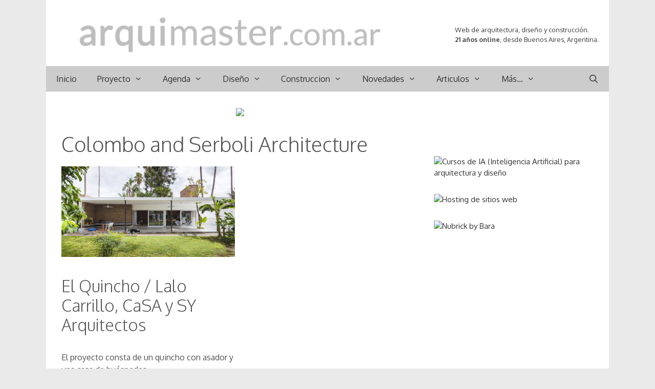

--- FILE ---
content_type: text/html; charset=UTF-8
request_url: https://www.arquimaster.com.ar/web/tag/colombo-and-serboli-architecture/
body_size: 13609
content:
<!DOCTYPE html>
<html lang="es">
<head>
	<meta charset="UTF-8">
	<meta http-equiv="X-UA-Compatible" content="IE=edge" />
	<link rel="profile" href="https://gmpg.org/xfn/11">
	<meta name='robots' content='index, follow, max-image-preview:large, max-snippet:-1, max-video-preview:-1' />
<!-- InMobi Choice. Consent Manager Tag v3.0 (for TCF 2.2) -->
<script type="text/javascript" async=true>
(function() {
  var host = 'arquimaster.com.ar';
  var element = document.createElement('script');
  var firstScript = document.getElementsByTagName('script')[0];
  var url = 'https://cmp.inmobi.com'
    .concat('/choice/', 't6SwBkPVZLzQ5', '/', host, '/choice.js?tag_version=V3');
  var uspTries = 0;
  var uspTriesLimit = 3;
  element.async = true;
  element.type = 'text/javascript';
  element.src = url;

  firstScript.parentNode.insertBefore(element, firstScript);

  function makeStub() {
    var TCF_LOCATOR_NAME = '__tcfapiLocator';
    var queue = [];
    var win = window;
    var cmpFrame;

    function addFrame() {
      var doc = win.document;
      var otherCMP = !!(win.frames[TCF_LOCATOR_NAME]);

      if (!otherCMP) {
        if (doc.body) {
          var iframe = doc.createElement('iframe');

          iframe.style.cssText = 'display:none';
          iframe.name = TCF_LOCATOR_NAME;
          doc.body.appendChild(iframe);
        } else {
          setTimeout(addFrame, 5);
        }
      }
      return !otherCMP;
    }

    function tcfAPIHandler() {
      var gdprApplies;
      var args = arguments;

      if (!args.length) {
        return queue;
      } else if (args[0] === 'setGdprApplies') {
        if (
          args.length > 3 &&
          args[2] === 2 &&
          typeof args[3] === 'boolean'
        ) {
          gdprApplies = args[3];
          if (typeof args[2] === 'function') {
            args[2]('set', true);
          }
        }
      } else if (args[0] === 'ping') {
        var retr = {
          gdprApplies: gdprApplies,
          cmpLoaded: false,
          cmpStatus: 'stub'
        };

        if (typeof args[2] === 'function') {
          args[2](retr);
        }
      } else {
        if(args[0] === 'init' && typeof args[3] === 'object') {
          args[3] = Object.assign(args[3], { tag_version: 'V3' });
        }
        queue.push(args);
      }
    }

    function postMessageEventHandler(event) {
      var msgIsString = typeof event.data === 'string';
      var json = {};

      try {
        if (msgIsString) {
          json = JSON.parse(event.data);
        } else {
          json = event.data;
        }
      } catch (ignore) {}

      var payload = json.__tcfapiCall;

      if (payload) {
        window.__tcfapi(
          payload.command,
          payload.version,
          function(retValue, success) {
            var returnMsg = {
              __tcfapiReturn: {
                returnValue: retValue,
                success: success,
                callId: payload.callId
              }
            };
            if (msgIsString) {
              returnMsg = JSON.stringify(returnMsg);
            }
            if (event && event.source && event.source.postMessage) {
              event.source.postMessage(returnMsg, '*');
            }
          },
          payload.parameter
        );
      }
    }

    while (win) {
      try {
        if (win.frames[TCF_LOCATOR_NAME]) {
          cmpFrame = win;
          break;
        }
      } catch (ignore) {}

      if (win === window.top) {
        break;
      }
      win = win.parent;
    }
    if (!cmpFrame) {
      addFrame();
      win.__tcfapi = tcfAPIHandler;
      win.addEventListener('message', postMessageEventHandler, false);
    }
  };

  makeStub();

  function makeGppStub() {
    const CMP_ID = 10;
    const SUPPORTED_APIS = [
      '2:tcfeuv2',
      '6:uspv1',
      '7:usnatv1',
      '8:usca',
      '9:usvav1',
      '10:uscov1',
      '11:usutv1',
      '12:usctv1'
    ];

    window.__gpp_addFrame = function (n) {
      if (!window.frames[n]) {
        if (document.body) {
          var i = document.createElement("iframe");
          i.style.cssText = "display:none";
          i.name = n;
          document.body.appendChild(i);
        } else {
          window.setTimeout(window.__gpp_addFrame, 10, n);
        }
      }
    };
    window.__gpp_stub = function () {
      var b = arguments;
      __gpp.queue = __gpp.queue || [];
      __gpp.events = __gpp.events || [];

      if (!b.length || (b.length == 1 && b[0] == "queue")) {
        return __gpp.queue;
      }

      if (b.length == 1 && b[0] == "events") {
        return __gpp.events;
      }

      var cmd = b[0];
      var clb = b.length > 1 ? b[1] : null;
      var par = b.length > 2 ? b[2] : null;
      if (cmd === "ping") {
        clb(
          {
            gppVersion: "1.1", // must be “Version.Subversion”, current: “1.1”
            cmpStatus: "stub", // possible values: stub, loading, loaded, error
            cmpDisplayStatus: "hidden", // possible values: hidden, visible, disabled
            signalStatus: "not ready", // possible values: not ready, ready
            supportedAPIs: SUPPORTED_APIS, // list of supported APIs
            cmpId: CMP_ID, // IAB assigned CMP ID, may be 0 during stub/loading
            sectionList: [],
            applicableSections: [-1],
            gppString: "",
            parsedSections: {},
          },
          true
        );
      } else if (cmd === "addEventListener") {
        if (!("lastId" in __gpp)) {
          __gpp.lastId = 0;
        }
        __gpp.lastId++;
        var lnr = __gpp.lastId;
        __gpp.events.push({
          id: lnr,
          callback: clb,
          parameter: par,
        });
        clb(
          {
            eventName: "listenerRegistered",
            listenerId: lnr, // Registered ID of the listener
            data: true, // positive signal
            pingData: {
              gppVersion: "1.1", // must be “Version.Subversion”, current: “1.1”
              cmpStatus: "stub", // possible values: stub, loading, loaded, error
              cmpDisplayStatus: "hidden", // possible values: hidden, visible, disabled
              signalStatus: "not ready", // possible values: not ready, ready
              supportedAPIs: SUPPORTED_APIS, // list of supported APIs
              cmpId: CMP_ID, // list of supported APIs
              sectionList: [],
              applicableSections: [-1],
              gppString: "",
              parsedSections: {},
            },
          },
          true
        );
      } else if (cmd === "removeEventListener") {
        var success = false;
        for (var i = 0; i < __gpp.events.length; i++) {
          if (__gpp.events[i].id == par) {
            __gpp.events.splice(i, 1);
            success = true;
            break;
          }
        }
        clb(
          {
            eventName: "listenerRemoved",
            listenerId: par, // Registered ID of the listener
            data: success, // status info
            pingData: {
              gppVersion: "1.1", // must be “Version.Subversion”, current: “1.1”
              cmpStatus: "stub", // possible values: stub, loading, loaded, error
              cmpDisplayStatus: "hidden", // possible values: hidden, visible, disabled
              signalStatus: "not ready", // possible values: not ready, ready
              supportedAPIs: SUPPORTED_APIS, // list of supported APIs
              cmpId: CMP_ID, // CMP ID
              sectionList: [],
              applicableSections: [-1],
              gppString: "",
              parsedSections: {},
            },
          },
          true
        );
      } else if (cmd === "hasSection") {
        clb(false, true);
      } else if (cmd === "getSection" || cmd === "getField") {
        clb(null, true);
      }
      //queue all other commands
      else {
        __gpp.queue.push([].slice.apply(b));
      }
    };
    window.__gpp_msghandler = function (event) {
      var msgIsString = typeof event.data === "string";
      try {
        var json = msgIsString ? JSON.parse(event.data) : event.data;
      } catch (e) {
        var json = null;
      }
      if (typeof json === "object" && json !== null && "__gppCall" in json) {
        var i = json.__gppCall;
        window.__gpp(
          i.command,
          function (retValue, success) {
            var returnMsg = {
              __gppReturn: {
                returnValue: retValue,
                success: success,
                callId: i.callId,
              },
            };
            event.source.postMessage(msgIsString ? JSON.stringify(returnMsg) : returnMsg, "*");
          },
          "parameter" in i ? i.parameter : null,
          "version" in i ? i.version : "1.1"
        );
      }
    };
    if (!("__gpp" in window) || typeof window.__gpp !== "function") {
      window.__gpp = window.__gpp_stub;
      window.addEventListener("message", window.__gpp_msghandler, false);
      window.__gpp_addFrame("__gppLocator");
    }
  };

  makeGppStub();

  var uspStubFunction = function() {
    var arg = arguments;
    if (typeof window.__uspapi !== uspStubFunction) {
      setTimeout(function() {
        if (typeof window.__uspapi !== 'undefined') {
          window.__uspapi.apply(window.__uspapi, arg);
        }
      }, 500);
    }
  };

  var checkIfUspIsReady = function() {
    uspTries++;
    if (window.__uspapi === uspStubFunction && uspTries < uspTriesLimit) {
      console.warn('USP is not accessible');
    } else {
      clearInterval(uspInterval);
    }
  };

  if (typeof window.__uspapi === 'undefined') {
    window.__uspapi = uspStubFunction;
    var uspInterval = setInterval(checkIfUspIsReady, 6000);
  }
})();
</script>
<!-- End InMobi Choice. Consent Manager Tag v3.0 (for TCF 2.2) -->


<script async src="//pagead2.googlesyndication.com/pagead/js/adsbygoogle.js"></script><script>  (adsbygoogle = window.adsbygoogle || []).push({    google_ad_client: "ca-pub-6351072698456832",    enable_page_level_ads: true  });</script>


<!-- Google tag (gtag.js) -->
<script async src="https://www.googletagmanager.com/gtag/js?id=G-FE79FGFYB2"></script>
<script>
  window.dataLayer = window.dataLayer || [];
  function gtag(){dataLayer.push(arguments);}
  gtag('js', new Date());

  gtag('config', 'G-FE79FGFYB2');
</script>


<!-- Google tag (gtag.js) -->
<script async src="https://www.googletagmanager.com/gtag/js?id=UA-442702-1"></script>
<script>
  window.dataLayer = window.dataLayer || [];
  function gtag(){dataLayer.push(arguments);}
  gtag('js', new Date());

  gtag('config', 'UA-442702-1');
</script>


<script defer src="https://cdn.unblockia.com/h.js"></script>


<meta name='impact-site-verification' value='-1800045345'>
	<!-- This site is optimized with the Yoast SEO plugin v26.5 - https://yoast.com/wordpress/plugins/seo/ -->
	<link media="all" href="https://www.arquimaster.com.ar/web/wp-content/cache/autoptimize/css/autoptimize_ca0172061dc6b2777df6d455e88c71f3.css" rel="stylesheet"><link media="screen" href="https://www.arquimaster.com.ar/web/wp-content/cache/autoptimize/css/autoptimize_949485b967bc80ac693ca9f8a44a12b2.css" rel="stylesheet"><title>Colombo and Serboli Architecture archivos - Arquimaster</title>
	<link rel="canonical" href="https://www.arquimaster.com.ar/web/tag/colombo-and-serboli-architecture/" />
	<meta property="og:locale" content="es_ES" />
	<meta property="og:type" content="article" />
	<meta property="og:title" content="Colombo and Serboli Architecture archivos - Arquimaster" />
	<meta property="og:url" content="https://www.arquimaster.com.ar/web/tag/colombo-and-serboli-architecture/" />
	<meta property="og:site_name" content="Arquimaster" />
	<meta property="og:image" content="https://www.arquimaster.com.ar/web/wp-content/uploads/2018/10/arquimaster.jpg" />
	<meta property="og:image:width" content="400" />
	<meta property="og:image:height" content="400" />
	<meta property="og:image:type" content="image/jpeg" />
	<meta name="twitter:card" content="summary_large_image" />
	<meta name="twitter:site" content="@arquimaster" />
	<script type="application/ld+json" class="yoast-schema-graph">{"@context":"https://schema.org","@graph":[{"@type":"CollectionPage","@id":"https://www.arquimaster.com.ar/web/tag/colombo-and-serboli-architecture/","url":"https://www.arquimaster.com.ar/web/tag/colombo-and-serboli-architecture/","name":"Colombo and Serboli Architecture archivos - Arquimaster","isPartOf":{"@id":"https://www.arquimaster.com.ar/web/#website"},"primaryImageOfPage":{"@id":"https://www.arquimaster.com.ar/web/tag/colombo-and-serboli-architecture/#primaryimage"},"image":{"@id":"https://www.arquimaster.com.ar/web/tag/colombo-and-serboli-architecture/#primaryimage"},"thumbnailUrl":"https://www.arquimaster.com.ar/web/wp-content/uploads/2021/01/el_quincho_slide.jpg","breadcrumb":{"@id":"https://www.arquimaster.com.ar/web/tag/colombo-and-serboli-architecture/#breadcrumb"},"inLanguage":"es"},{"@type":"ImageObject","inLanguage":"es","@id":"https://www.arquimaster.com.ar/web/tag/colombo-and-serboli-architecture/#primaryimage","url":"https://www.arquimaster.com.ar/web/wp-content/uploads/2021/01/el_quincho_slide.jpg","contentUrl":"https://www.arquimaster.com.ar/web/wp-content/uploads/2021/01/el_quincho_slide.jpg","width":698,"height":364,"caption":"El Quincho / Lalo Carrillo, CaSA y SY Arquitectos"},{"@type":"BreadcrumbList","@id":"https://www.arquimaster.com.ar/web/tag/colombo-and-serboli-architecture/#breadcrumb","itemListElement":[{"@type":"ListItem","position":1,"name":"Portada","item":"https://www.arquimaster.com.ar/web/"},{"@type":"ListItem","position":2,"name":"Colombo and Serboli Architecture"}]},{"@type":"WebSite","@id":"https://www.arquimaster.com.ar/web/#website","url":"https://www.arquimaster.com.ar/web/","name":"Arquimaster","description":"Web de arquitectura, diseño y construccion","publisher":{"@id":"https://www.arquimaster.com.ar/web/#organization"},"potentialAction":[{"@type":"SearchAction","target":{"@type":"EntryPoint","urlTemplate":"https://www.arquimaster.com.ar/web/?s={search_term_string}"},"query-input":{"@type":"PropertyValueSpecification","valueRequired":true,"valueName":"search_term_string"}}],"inLanguage":"es"},{"@type":"Organization","@id":"https://www.arquimaster.com.ar/web/#organization","name":"Arquimaster","url":"https://www.arquimaster.com.ar/web/","logo":{"@type":"ImageObject","inLanguage":"es","@id":"https://www.arquimaster.com.ar/web/#/schema/logo/image/","url":"https://www.arquimaster.com.ar/web/wp-content/uploads/2022/06/arquimaster.png","contentUrl":"https://www.arquimaster.com.ar/web/wp-content/uploads/2022/06/arquimaster.png","width":594,"height":78,"caption":"Arquimaster"},"image":{"@id":"https://www.arquimaster.com.ar/web/#/schema/logo/image/"},"sameAs":["http://www.facebook.com/ARQUIMASTER.com.ar","https://x.com/arquimaster","https://www.instagram.com/arquimasterblog/","https://www.linkedin.com/company/arquimaster","https://www.pinterest.com/arquimaster","https://t.me/arquimaster"]}]}</script>
	<!-- / Yoast SEO plugin. -->


<link rel='dns-prefetch' href='//platform-api.sharethis.com' />
<link rel='dns-prefetch' href='//fonts.googleapis.com' />
<link href='https://fonts.gstatic.com' crossorigin rel='preconnect' />
<link rel="alternate" type="application/rss+xml" title="Arquimaster &raquo; Feed" href="https://www.arquimaster.com.ar/web/feed/" />
<link rel="alternate" type="application/rss+xml" title="Arquimaster &raquo; Feed de los comentarios" href="https://www.arquimaster.com.ar/web/comments/feed/" />
<link rel="alternate" type="application/rss+xml" title="Arquimaster &raquo; Etiqueta Colombo and Serboli Architecture del feed" href="https://www.arquimaster.com.ar/web/tag/colombo-and-serboli-architecture/feed/" />

<link rel='stylesheet' id='generate-fonts-css' href='//fonts.googleapis.com/css?family=Oxygen:300,regular,700' type='text/css' media='all' />





<link rel='stylesheet' id='dashicons-css' href='https://www.arquimaster.com.ar/web/wp-includes/css/dashicons.min.css' type='text/css' media='all' />
<link rel='stylesheet' id='admin-bar-css' href='https://www.arquimaster.com.ar/web/wp-includes/css/admin-bar.min.css' type='text/css' media='all' />


<link rel='stylesheet' id='share-this-share-buttons-sticky-css' href='https://www.arquimaster.com.ar/web/wp-content/plugins/sharethis-share-buttons/css/mu-style.css' type='text/css' media='all' />







<script type="text/javascript" src="https://www.arquimaster.com.ar/web/wp-includes/js/jquery/jquery.min.js" id="jquery-core-js"></script>

<script type="text/javascript" id="jquery-js-after">
/* <![CDATA[ */
jQuery(document).ready(function() {
	jQuery(".b812932af2e751442846f039925109de").click(function() {
		jQuery.post(
			"https://www.arquimaster.com.ar/web/wp-admin/admin-ajax.php", {
				"action": "quick_adsense_onpost_ad_click",
				"quick_adsense_onpost_ad_index": jQuery(this).attr("data-index"),
				"quick_adsense_nonce": "a94d82b744",
			}, function(response) { }
		);
	});
});

//# sourceURL=jquery-js-after
/* ]]> */
</script>




<script type="text/javascript" id="responsive-lightbox-js-before">
/* <![CDATA[ */
var rlArgs = {"script":"tosrus","selector":"lightbox","customEvents":"","activeGalleries":true,"effect":"slide","infinite":true,"keys":true,"autoplay":false,"pauseOnHover":false,"timeout":4000,"pagination":false,"paginationType":"thumbnails","closeOnClick":true,"woocommerce_gallery":false,"ajaxurl":"https:\/\/www.arquimaster.com.ar\/web\/wp-admin\/admin-ajax.php","nonce":"08fbe0a7ab","preview":false,"postId":62151,"scriptExtension":false};

//# sourceURL=responsive-lightbox-js-before
/* ]]> */
</script>

<script type="text/javascript" src="//platform-api.sharethis.com/js/sharethis.js#property=5c8484a94c495400114fea60&amp;product=inline-buttons&amp;source=sharethis-share-buttons-wordpress" id="share-this-share-buttons-mu-js"></script>
<link rel="https://api.w.org/" href="https://www.arquimaster.com.ar/web/wp-json/" /><link rel="alternate" title="JSON" type="application/json" href="https://www.arquimaster.com.ar/web/wp-json/wp/v2/tags/6801" /><link rel="EditURI" type="application/rsd+xml" title="RSD" href="https://www.arquimaster.com.ar/web/xmlrpc.php?rsd" />


<!-- This site is using AdRotate v5.17 to display their advertisements - https://ajdg.solutions/ -->
<!-- AdRotate CSS -->

<!-- /AdRotate CSS -->

  <script src="https://cdn.onesignal.com/sdks/web/v16/OneSignalSDK.page.js" defer></script>
  <script>
          window.OneSignalDeferred = window.OneSignalDeferred || [];
          OneSignalDeferred.push(async function(OneSignal) {
            await OneSignal.init({
              appId: "e7166b71-ea4e-421b-90c1-b3a238b2d017",
              serviceWorkerOverrideForTypical: true,
              path: "https://www.arquimaster.com.ar/web/wp-content/plugins/onesignal-free-web-push-notifications/sdk_files/",
              serviceWorkerParam: { scope: "/web/wp-content/plugins/onesignal-free-web-push-notifications/sdk_files/push/onesignal/" },
              serviceWorkerPath: "OneSignalSDKWorker.js",
            });
          });

          // Unregister the legacy OneSignal service worker to prevent scope conflicts
          if (navigator.serviceWorker) {
            navigator.serviceWorker.getRegistrations().then((registrations) => {
              // Iterate through all registered service workers
              registrations.forEach((registration) => {
                // Check the script URL to identify the specific service worker
                if (registration.active && registration.active.scriptURL.includes('OneSignalSDKWorker.js.php')) {
                  // Unregister the service worker
                  registration.unregister().then((success) => {
                    if (success) {
                      console.log('OneSignalSW: Successfully unregistered:', registration.active.scriptURL);
                    } else {
                      console.log('OneSignalSW: Failed to unregister:', registration.active.scriptURL);
                    }
                  });
                }
              });
            }).catch((error) => {
              console.error('Error fetching service worker registrations:', error);
            });
        }
        </script>
<meta name="viewport" content="width=device-width, initial-scale=1">			<link rel="preload" href="https://www.arquimaster.com.ar/web/wp-content/plugins/wordpress-popup/assets/hustle-ui/fonts/hustle-icons-font.woff2" as="font" type="font/woff2" crossorigin>
		<link rel="icon" href="https://www.arquimaster.com.ar/web/wp-content/uploads/2022/11/cropped-icono-32x32.png" sizes="32x32" />
<link rel="icon" href="https://www.arquimaster.com.ar/web/wp-content/uploads/2022/11/cropped-icono-192x192.png" sizes="192x192" />
<link rel="apple-touch-icon" href="https://www.arquimaster.com.ar/web/wp-content/uploads/2022/11/cropped-icono-180x180.png" />
<meta name="msapplication-TileImage" content="https://www.arquimaster.com.ar/web/wp-content/uploads/2022/11/cropped-icono-270x270.png" />
		
		







<link rel='stylesheet' id='hustle-fonts-css' href='https://fonts.bunny.net/css?family=Rubik%3A400%2Cregular%2C700%7COpen+Sans%3Aregular%2Cbold%2C700&#038;display=swap&#038;ver=1.0' type='text/css' media='all' />
</head>

<body class="archive tag tag-colombo-and-serboli-architecture tag-6801 wp-custom-logo wp-embed-responsive wp-theme-generatepress post-image-above-header post-image-aligned-center generate-columns-activated sticky-menu-fade mobile-header mobile-header-logo mobile-header-sticky right-sidebar nav-below-header contained-header one-container active-footer-widgets-2 nav-search-enabled nav-aligned-left header-aligned-left dropdown-hover" itemtype="https://schema.org/Blog" itemscope>
	<a class="screen-reader-text skip-link" href="#content" title="Saltar al contenido">Saltar al contenido</a>		<header id="masthead" class="site-header grid-container grid-parent" itemtype="https://schema.org/WPHeader" itemscope>
			<div class="inside-header grid-container grid-parent">
							<div class="header-widget">
				<aside id="block-9" class="widget inner-padding widget_block widget_text">
<p><br>Web de arquitectura, diseño y construcción.<br><strong>21 años online</strong>, desde Buenos Aires, Argentina.</p>
</aside>			</div>
		<div class="site-logo">
				<a href="https://www.arquimaster.com.ar/web/" title="Arquimaster" rel="home">
					<img  class="header-image" alt="Arquimaster" src="https://www.arquimaster.com.ar/web/wp-content/uploads/2022/06/arquimaster.png" title="Arquimaster" />
				</a>
			</div>			</div><!-- .inside-header -->
		</header><!-- #masthead -->
				<nav itemtype="http://schema.org/SiteNavigationElement" itemscope="itemscope" id="mobile-header" class="main-navigation mobile-header-navigation">
			<div class="inside-navigation grid-container grid-parent">
				<form method="get" class="search-form navigation-search" action="https://www.arquimaster.com.ar/web/">
				<input type="search" class="search-field" value="" name="s" title="Buscar" />
			</form><div class="site-logo mobile-header-logo">
				<a href="https://www.arquimaster.com.ar/web/" title="Arquimaster" rel="home">
					<img class="header-image" src="https://www.arquimaster.com.ar/web/wp-content/uploads/2022/11/arquimaster_mobile_t.png" alt="Arquimaster" />
				</a>
			</div>		<div class="mobile-bar-items">
						<span class="search-item" title="Buscar">
				<a href="#">
					<span class="screen-reader-text">Buscar</span>
				</a>
			</span>
		</div><!-- .mobile-bar-items -->
						<button class="menu-toggle" aria-controls="mobile-menu" aria-expanded="false">
										<span class="mobile-menu">Menu</span>
				</button>
				<div id="mobile-menu" class="main-nav"><ul id="menu-arriba" class=" menu sf-menu"><li id="menu-item-37347" class="menu-item menu-item-type-post_type menu-item-object-page menu-item-home menu-item-37347"><a href="https://www.arquimaster.com.ar/web/">Inicio</a></li>
<li id="menu-item-204" class="menu-item menu-item-type-taxonomy menu-item-object-category menu-item-has-children menu-item-204"><a href="https://www.arquimaster.com.ar/web/category/proyecto/">Proyecto<span role="presentation" class="dropdown-menu-toggle"></span></a>
<ul class="sub-menu">
	<li id="menu-item-213" class="menu-item menu-item-type-taxonomy menu-item-object-category menu-item-213"><a href="https://www.arquimaster.com.ar/web/category/proyecto/vivienda-unifamiliar/">Vivienda unifamiliar y PH</a></li>
	<li id="menu-item-563" class="menu-item menu-item-type-taxonomy menu-item-object-category menu-item-563"><a href="https://www.arquimaster.com.ar/web/category/proyecto/casas-de-playa/">Vivienda no permanente</a></li>
	<li id="menu-item-4810" class="menu-item menu-item-type-taxonomy menu-item-object-category menu-item-4810"><a href="https://www.arquimaster.com.ar/web/category/proyecto/arquitectura-sustentable-proyecto/">Arquitectura sustentable</a></li>
	<li id="menu-item-210" class="menu-item menu-item-type-taxonomy menu-item-object-category menu-item-210"><a href="https://www.arquimaster.com.ar/web/category/proyecto/edificio-viviendas/">Edificios de viviendas</a></li>
	<li id="menu-item-209" class="menu-item menu-item-type-taxonomy menu-item-object-category menu-item-209"><a href="https://www.arquimaster.com.ar/web/category/proyecto/departamentos/">Departamentos y Lofts</a></li>
	<li id="menu-item-212" class="menu-item menu-item-type-taxonomy menu-item-object-category menu-item-212"><a href="https://www.arquimaster.com.ar/web/category/proyecto/rehabilitaciones/">Rehabilitaciones y ampliaciones</a></li>
	<li id="menu-item-211" class="menu-item menu-item-type-taxonomy menu-item-object-category menu-item-211"><a href="https://www.arquimaster.com.ar/web/category/proyecto/proyectos-concursos/">Proyectos para Concursos</a></li>
	<li id="menu-item-205" class="menu-item menu-item-type-taxonomy menu-item-object-category menu-item-205"><a href="https://www.arquimaster.com.ar/web/category/proyecto/arquitectura-comercial/">Arquitectura comercial</a></li>
	<li id="menu-item-206" class="menu-item menu-item-type-taxonomy menu-item-object-category menu-item-206"><a href="https://www.arquimaster.com.ar/web/category/proyecto/arquitectura-corporativa/">Arquitectura corporativa</a></li>
	<li id="menu-item-207" class="menu-item menu-item-type-taxonomy menu-item-object-category menu-item-207"><a href="https://www.arquimaster.com.ar/web/category/proyecto/arquitectura-paisaje/">Arquitectura del paisaje</a></li>
	<li id="menu-item-208" class="menu-item menu-item-type-taxonomy menu-item-object-category menu-item-208"><a href="https://www.arquimaster.com.ar/web/category/proyecto/arquitectura-efimera/">Arquitectura efimera</a></li>
	<li id="menu-item-32944" class="menu-item menu-item-type-taxonomy menu-item-object-category menu-item-32944"><a href="https://www.arquimaster.com.ar/web/category/proyecto/arquitectura-institucional/">Arquitect. institucional</a></li>
	<li id="menu-item-4809" class="menu-item menu-item-type-taxonomy menu-item-object-category menu-item-4809"><a href="https://www.arquimaster.com.ar/web/category/proyecto/arquitectura-religiosa/">Arquitectura religiosa</a></li>
	<li id="menu-item-4811" class="menu-item menu-item-type-taxonomy menu-item-object-category menu-item-4811"><a href="https://www.arquimaster.com.ar/web/category/proyecto/edificios-para-la-cultura/">Edificios para la cultura</a></li>
	<li id="menu-item-32945" class="menu-item menu-item-type-taxonomy menu-item-object-category menu-item-32945"><a href="https://www.arquimaster.com.ar/web/category/proyecto/edificios-para-el-deporte/">Edificios para el deporte</a></li>
	<li id="menu-item-32946" class="menu-item menu-item-type-taxonomy menu-item-object-category menu-item-32946"><a href="https://www.arquimaster.com.ar/web/category/proyecto/edificios-para-la-educacion/">Edificios para educacion</a></li>
	<li id="menu-item-32947" class="menu-item menu-item-type-taxonomy menu-item-object-category menu-item-32947"><a href="https://www.arquimaster.com.ar/web/category/proyecto/edificios-para-la-recreacion/">Edificios para recreacion</a></li>
	<li id="menu-item-4812" class="menu-item menu-item-type-taxonomy menu-item-object-category menu-item-4812"><a href="https://www.arquimaster.com.ar/web/category/proyecto/edificios-para-la-salud/">Edificios para la salud</a></li>
	<li id="menu-item-4813" class="menu-item menu-item-type-taxonomy menu-item-object-category menu-item-4813"><a href="https://www.arquimaster.com.ar/web/category/proyecto/proyectos-urbanos/">Proyectos urbanos</a></li>
	<li id="menu-item-1186" class="menu-item menu-item-type-taxonomy menu-item-object-category menu-item-1186"><a href="https://www.arquimaster.com.ar/web/category/proyecto/proyectos-estudiantes/">Proyectos de estudiantes</a></li>
</ul>
</li>
<li id="menu-item-181" class="menu-item menu-item-type-taxonomy menu-item-object-category menu-item-has-children menu-item-181"><a href="https://www.arquimaster.com.ar/web/category/agenda/">Agenda<span role="presentation" class="dropdown-menu-toggle"></span></a>
<ul class="sub-menu">
	<li id="menu-item-185" class="menu-item menu-item-type-taxonomy menu-item-object-category menu-item-185"><a href="https://www.arquimaster.com.ar/web/category/agenda/cursos-seminarios/">Cursos de arquitectura y diseño</a></li>
</ul>
</li>
<li id="menu-item-196" class="menu-item menu-item-type-taxonomy menu-item-object-category menu-item-has-children menu-item-196"><a href="https://www.arquimaster.com.ar/web/category/diseno/">Diseño<span role="presentation" class="dropdown-menu-toggle"></span></a>
<ul class="sub-menu">
	<li id="menu-item-199" class="menu-item menu-item-type-taxonomy menu-item-object-category menu-item-199"><a href="https://www.arquimaster.com.ar/web/category/diseno/diseno-interior-decoracion/">Diseño interior y decoracion</a></li>
	<li id="menu-item-198" class="menu-item menu-item-type-taxonomy menu-item-object-category menu-item-198"><a href="https://www.arquimaster.com.ar/web/category/diseno/diseno-industrial/">Diseño industrial y mobiliario</a></li>
	<li id="menu-item-4807" class="menu-item menu-item-type-taxonomy menu-item-object-category menu-item-4807"><a href="https://www.arquimaster.com.ar/web/category/diseno/diseno-de-iluminacion/">Diseño de iluminacion</a></li>
	<li id="menu-item-4808" class="menu-item menu-item-type-taxonomy menu-item-object-category menu-item-4808"><a href="https://www.arquimaster.com.ar/web/category/diseno/diseno-paisaje/">Diseño de paisaje</a></li>
	<li id="menu-item-36160" class="menu-item menu-item-type-custom menu-item-object-custom menu-item-has-children menu-item-36160"><a href="#">Casa FOA<span role="presentation" class="dropdown-menu-toggle"></span></a>
	<ul class="sub-menu">
		<li id="menu-item-65116" class="menu-item menu-item-type-taxonomy menu-item-object-category menu-item-65116"><a href="https://www.arquimaster.com.ar/web/category/diseno/casa-foa-2021/">Casa FOA 2021</a></li>
		<li id="menu-item-49322" class="menu-item menu-item-type-taxonomy menu-item-object-category menu-item-49322"><a href="https://www.arquimaster.com.ar/web/category/diseno/casa-foa-2019/">Casa FOA 2019</a></li>
		<li id="menu-item-32951" class="menu-item menu-item-type-taxonomy menu-item-object-category menu-item-32951"><a href="https://www.arquimaster.com.ar/web/category/diseno/casa-foa-2018/">Casa FOA 2018</a></li>
		<li id="menu-item-36156" class="menu-item menu-item-type-taxonomy menu-item-object-category menu-item-36156"><a href="https://www.arquimaster.com.ar/web/category/diseno/casa-foa-2017/">Casa FOA 2017</a></li>
		<li id="menu-item-36155" class="menu-item menu-item-type-taxonomy menu-item-object-category menu-item-36155"><a href="https://www.arquimaster.com.ar/web/category/diseno/casa-foa-2016/">Casa FOA 2016</a></li>
		<li id="menu-item-36154" class="menu-item menu-item-type-taxonomy menu-item-object-category menu-item-36154"><a href="https://www.arquimaster.com.ar/web/category/diseno/casa-foa-2015/">Casa FOA 2015</a></li>
		<li id="menu-item-36153" class="menu-item menu-item-type-taxonomy menu-item-object-category menu-item-36153"><a href="https://www.arquimaster.com.ar/web/category/diseno/casa-foa-2014/">Casa FOA 2014</a></li>
		<li id="menu-item-36162" class="menu-item menu-item-type-custom menu-item-object-custom menu-item-36162"><a href="https://www.arquimaster.com.ar/casafoa2013.htm">Casa FOA 2013</a></li>
		<li id="menu-item-36163" class="menu-item menu-item-type-custom menu-item-object-custom menu-item-36163"><a href="https://www.arquimaster.com.ar/casafoa2012.htm">Casa FOA 2012</a></li>
		<li id="menu-item-36164" class="menu-item menu-item-type-custom menu-item-object-custom menu-item-36164"><a href="https://www.arquimaster.com.ar/casafoa2011.htm">Casa FOA 2011</a></li>
		<li id="menu-item-36165" class="menu-item menu-item-type-custom menu-item-object-custom menu-item-36165"><a href="https://www.arquimaster.com.ar/casafoa2010.htm">Casa FOA 2010</a></li>
		<li id="menu-item-36166" class="menu-item menu-item-type-custom menu-item-object-custom menu-item-36166"><a href="https://www.arquimaster.com.ar/casafoa.htm">Casa FOA 2009</a></li>
	</ul>
</li>
	<li id="menu-item-36161" class="menu-item menu-item-type-custom menu-item-object-custom menu-item-has-children menu-item-36161"><a href="#">Estilo Pilar<span role="presentation" class="dropdown-menu-toggle"></span></a>
	<ul class="sub-menu">
		<li id="menu-item-49323" class="menu-item menu-item-type-taxonomy menu-item-object-category menu-item-49323"><a href="https://www.arquimaster.com.ar/web/category/diseno/estilo-pilar-2019/">Estilo Pilar 2019</a></li>
		<li id="menu-item-36159" class="menu-item menu-item-type-taxonomy menu-item-object-category menu-item-36159"><a href="https://www.arquimaster.com.ar/web/category/diseno/estilo-pilar-2018/">Estilo Pilar 2018</a></li>
		<li id="menu-item-36158" class="menu-item menu-item-type-taxonomy menu-item-object-category menu-item-36158"><a href="https://www.arquimaster.com.ar/web/category/diseno/estilo-pilar-2017/">Estilo Pilar 2017</a></li>
		<li id="menu-item-36157" class="menu-item menu-item-type-taxonomy menu-item-object-category menu-item-36157"><a href="https://www.arquimaster.com.ar/web/category/diseno/estilo-pilar-2015/">Estilo Pilar 2015</a></li>
		<li id="menu-item-36167" class="menu-item menu-item-type-custom menu-item-object-custom menu-item-36167"><a href="https://www.arquimaster.com.ar/estilopilar2012.htm">Estilo Pilar 2012</a></li>
		<li id="menu-item-36168" class="menu-item menu-item-type-custom menu-item-object-custom menu-item-36168"><a href="https://www.arquimaster.com.ar/estilopilar2010.htm">Estilo Pilar 2010</a></li>
	</ul>
</li>
	<li id="menu-item-36169" class="menu-item menu-item-type-custom menu-item-object-custom menu-item-36169"><a href="https://www.arquimaster.com.ar/curso_decoracion.htm">Curso de introducción a la decoración (gratis y online)</a></li>
</ul>
</li>
<li id="menu-item-192" class="menu-item menu-item-type-taxonomy menu-item-object-category menu-item-has-children menu-item-192"><a href="https://www.arquimaster.com.ar/web/category/construccion/">Construccion<span role="presentation" class="dropdown-menu-toggle"></span></a>
<ul class="sub-menu">
	<li id="menu-item-194" class="menu-item menu-item-type-taxonomy menu-item-object-category menu-item-194"><a href="https://www.arquimaster.com.ar/web/category/construccion/materiales-tecnologias/">Materiales y tecnologias</a></li>
	<li id="menu-item-193" class="menu-item menu-item-type-taxonomy menu-item-object-category menu-item-193"><a href="https://www.arquimaster.com.ar/web/category/construccion/empresas-construccion/">Empresas de la construccion</a></li>
	<li id="menu-item-195" class="menu-item menu-item-type-taxonomy menu-item-object-category menu-item-195"><a href="https://www.arquimaster.com.ar/web/category/construccion/sector-inmobiliario/">Sector inmobiliario y constructoras</a></li>
</ul>
</li>
<li id="menu-item-200" class="menu-item menu-item-type-taxonomy menu-item-object-category menu-item-has-children menu-item-200"><a href="https://www.arquimaster.com.ar/web/category/novedades/">Novedades<span role="presentation" class="dropdown-menu-toggle"></span></a>
<ul class="sub-menu">
	<li id="menu-item-202" class="menu-item menu-item-type-taxonomy menu-item-object-category menu-item-202"><a href="https://www.arquimaster.com.ar/web/category/novedades/noticias-arquitectura/">Noticias de arquitectura y diseño</a></li>
	<li id="menu-item-345" class="menu-item menu-item-type-taxonomy menu-item-object-category menu-item-345"><a href="https://www.arquimaster.com.ar/web/category/novedades/resultados-concursos/">Resultados de concursos</a></li>
	<li id="menu-item-203" class="menu-item menu-item-type-taxonomy menu-item-object-category menu-item-203"><a href="https://www.arquimaster.com.ar/web/category/novedades/revistas-publicaciones/">Revistas, libros y publicaciones</a></li>
	<li id="menu-item-201" class="menu-item menu-item-type-taxonomy menu-item-object-category menu-item-201"><a href="https://www.arquimaster.com.ar/web/category/novedades/cine-arquitectura/">Cine, video, teatro y arquitectura</a></li>
</ul>
</li>
<li id="menu-item-189" class="menu-item menu-item-type-taxonomy menu-item-object-category menu-item-has-children menu-item-189"><a href="https://www.arquimaster.com.ar/web/category/articulos/">Articulos<span role="presentation" class="dropdown-menu-toggle"></span></a>
<ul class="sub-menu">
	<li id="menu-item-32948" class="menu-item menu-item-type-taxonomy menu-item-object-category menu-item-32948"><a href="https://www.arquimaster.com.ar/web/category/articulos/arquitectura-legal-articulos/">Arquitectura legal</a></li>
	<li id="menu-item-191" class="menu-item menu-item-type-taxonomy menu-item-object-category menu-item-191"><a href="https://www.arquimaster.com.ar/web/category/articulos/notas-arquitectura/">Temas de arquitectura y diseño</a></li>
	<li id="menu-item-32949" class="menu-item menu-item-type-taxonomy menu-item-object-category menu-item-32949"><a href="https://www.arquimaster.com.ar/web/category/articulos/iluminacion-articulos/">Iluminacion</a></li>
	<li id="menu-item-190" class="menu-item menu-item-type-taxonomy menu-item-object-category menu-item-190"><a href="https://www.arquimaster.com.ar/web/category/articulos/software-apps/">Software de arquitectura y diseño</a></li>
</ul>
</li>
<li id="menu-item-85772" class="menu-item menu-item-type-custom menu-item-object-custom menu-item-has-children menu-item-85772"><a href="#">Más&#8230;<span role="presentation" class="dropdown-menu-toggle"></span></a>
<ul class="sub-menu">
	<li id="menu-item-85773" class="menu-item menu-item-type-post_type menu-item-object-page menu-item-85773"><a href="https://www.arquimaster.com.ar/web/newsletter/">Newsletter</a></li>
	<li id="menu-item-85776" class="menu-item menu-item-type-custom menu-item-object-custom menu-item-85776"><a href="https://whatsapp.com/channel/0029VagRGccLikgAJNOS5B1V">Whatsapp</a></li>
	<li id="menu-item-85777" class="menu-item menu-item-type-custom menu-item-object-custom menu-item-85777"><a href="https://t.me/arquimaster">Telegram</a></li>
	<li id="menu-item-85778" class="menu-item menu-item-type-custom menu-item-object-custom menu-item-85778"><a href="https://www.instagram.com/arquimasterblog/">Instagram</a></li>
	<li id="menu-item-85779" class="menu-item menu-item-type-custom menu-item-object-custom menu-item-85779"><a href="https://www.linkedin.com/company/arquimaster">Linkedin</a></li>
	<li id="menu-item-85780" class="menu-item menu-item-type-custom menu-item-object-custom menu-item-85780"><a href="https://x.com/arquimaster">X (Twitter)</a></li>
	<li id="menu-item-85781" class="menu-item menu-item-type-custom menu-item-object-custom menu-item-85781"><a href="https://ar.pinterest.com/arquimaster/">Pinterest</a></li>
	<li id="menu-item-85782" class="menu-item menu-item-type-custom menu-item-object-custom menu-item-85782"><a href="https://www.facebook.com/Arquimaster.com.ar">Facebook</a></li>
	<li id="menu-item-85774" class="menu-item menu-item-type-post_type menu-item-object-page menu-item-85774"><a href="https://www.arquimaster.com.ar/web/publicar-submit/">Publicar | Submit</a></li>
	<li id="menu-item-85775" class="menu-item menu-item-type-post_type menu-item-object-page menu-item-85775"><a href="https://www.arquimaster.com.ar/web/contacto/">Contacto</a></li>
</ul>
</li>
<li class="search-item" title="Buscar"><a href="#"><span class="screen-reader-text">Buscar</span></a></li></ul></div>			</div><!-- .inside-navigation -->
		</nav><!-- #site-navigation -->
				<nav id="site-navigation" class="main-navigation grid-container grid-parent" itemtype="https://schema.org/SiteNavigationElement" itemscope>
			<div class="inside-navigation grid-container grid-parent">
				<form method="get" class="search-form navigation-search" action="https://www.arquimaster.com.ar/web/">
				<input type="search" class="search-field" value="" name="s" title="Buscar" />
			</form>		<div class="mobile-bar-items">
						<span class="search-item" title="Buscar">
				<a href="#">
					<span class="screen-reader-text">Buscar</span>
				</a>
			</span>
		</div><!-- .mobile-bar-items -->
						<button class="menu-toggle" aria-controls="primary-menu" aria-expanded="false">
										<span class="mobile-menu">Menu</span>
				</button>
				<div id="primary-menu" class="main-nav"><ul id="menu-arriba-1" class=" menu sf-menu"><li class="menu-item menu-item-type-post_type menu-item-object-page menu-item-home menu-item-37347"><a href="https://www.arquimaster.com.ar/web/">Inicio</a></li>
<li class="menu-item menu-item-type-taxonomy menu-item-object-category menu-item-has-children menu-item-204"><a href="https://www.arquimaster.com.ar/web/category/proyecto/">Proyecto<span role="presentation" class="dropdown-menu-toggle"></span></a>
<ul class="sub-menu">
	<li class="menu-item menu-item-type-taxonomy menu-item-object-category menu-item-213"><a href="https://www.arquimaster.com.ar/web/category/proyecto/vivienda-unifamiliar/">Vivienda unifamiliar y PH</a></li>
	<li class="menu-item menu-item-type-taxonomy menu-item-object-category menu-item-563"><a href="https://www.arquimaster.com.ar/web/category/proyecto/casas-de-playa/">Vivienda no permanente</a></li>
	<li class="menu-item menu-item-type-taxonomy menu-item-object-category menu-item-4810"><a href="https://www.arquimaster.com.ar/web/category/proyecto/arquitectura-sustentable-proyecto/">Arquitectura sustentable</a></li>
	<li class="menu-item menu-item-type-taxonomy menu-item-object-category menu-item-210"><a href="https://www.arquimaster.com.ar/web/category/proyecto/edificio-viviendas/">Edificios de viviendas</a></li>
	<li class="menu-item menu-item-type-taxonomy menu-item-object-category menu-item-209"><a href="https://www.arquimaster.com.ar/web/category/proyecto/departamentos/">Departamentos y Lofts</a></li>
	<li class="menu-item menu-item-type-taxonomy menu-item-object-category menu-item-212"><a href="https://www.arquimaster.com.ar/web/category/proyecto/rehabilitaciones/">Rehabilitaciones y ampliaciones</a></li>
	<li class="menu-item menu-item-type-taxonomy menu-item-object-category menu-item-211"><a href="https://www.arquimaster.com.ar/web/category/proyecto/proyectos-concursos/">Proyectos para Concursos</a></li>
	<li class="menu-item menu-item-type-taxonomy menu-item-object-category menu-item-205"><a href="https://www.arquimaster.com.ar/web/category/proyecto/arquitectura-comercial/">Arquitectura comercial</a></li>
	<li class="menu-item menu-item-type-taxonomy menu-item-object-category menu-item-206"><a href="https://www.arquimaster.com.ar/web/category/proyecto/arquitectura-corporativa/">Arquitectura corporativa</a></li>
	<li class="menu-item menu-item-type-taxonomy menu-item-object-category menu-item-207"><a href="https://www.arquimaster.com.ar/web/category/proyecto/arquitectura-paisaje/">Arquitectura del paisaje</a></li>
	<li class="menu-item menu-item-type-taxonomy menu-item-object-category menu-item-208"><a href="https://www.arquimaster.com.ar/web/category/proyecto/arquitectura-efimera/">Arquitectura efimera</a></li>
	<li class="menu-item menu-item-type-taxonomy menu-item-object-category menu-item-32944"><a href="https://www.arquimaster.com.ar/web/category/proyecto/arquitectura-institucional/">Arquitect. institucional</a></li>
	<li class="menu-item menu-item-type-taxonomy menu-item-object-category menu-item-4809"><a href="https://www.arquimaster.com.ar/web/category/proyecto/arquitectura-religiosa/">Arquitectura religiosa</a></li>
	<li class="menu-item menu-item-type-taxonomy menu-item-object-category menu-item-4811"><a href="https://www.arquimaster.com.ar/web/category/proyecto/edificios-para-la-cultura/">Edificios para la cultura</a></li>
	<li class="menu-item menu-item-type-taxonomy menu-item-object-category menu-item-32945"><a href="https://www.arquimaster.com.ar/web/category/proyecto/edificios-para-el-deporte/">Edificios para el deporte</a></li>
	<li class="menu-item menu-item-type-taxonomy menu-item-object-category menu-item-32946"><a href="https://www.arquimaster.com.ar/web/category/proyecto/edificios-para-la-educacion/">Edificios para educacion</a></li>
	<li class="menu-item menu-item-type-taxonomy menu-item-object-category menu-item-32947"><a href="https://www.arquimaster.com.ar/web/category/proyecto/edificios-para-la-recreacion/">Edificios para recreacion</a></li>
	<li class="menu-item menu-item-type-taxonomy menu-item-object-category menu-item-4812"><a href="https://www.arquimaster.com.ar/web/category/proyecto/edificios-para-la-salud/">Edificios para la salud</a></li>
	<li class="menu-item menu-item-type-taxonomy menu-item-object-category menu-item-4813"><a href="https://www.arquimaster.com.ar/web/category/proyecto/proyectos-urbanos/">Proyectos urbanos</a></li>
	<li class="menu-item menu-item-type-taxonomy menu-item-object-category menu-item-1186"><a href="https://www.arquimaster.com.ar/web/category/proyecto/proyectos-estudiantes/">Proyectos de estudiantes</a></li>
</ul>
</li>
<li class="menu-item menu-item-type-taxonomy menu-item-object-category menu-item-has-children menu-item-181"><a href="https://www.arquimaster.com.ar/web/category/agenda/">Agenda<span role="presentation" class="dropdown-menu-toggle"></span></a>
<ul class="sub-menu">
	<li class="menu-item menu-item-type-taxonomy menu-item-object-category menu-item-185"><a href="https://www.arquimaster.com.ar/web/category/agenda/cursos-seminarios/">Cursos de arquitectura y diseño</a></li>
</ul>
</li>
<li class="menu-item menu-item-type-taxonomy menu-item-object-category menu-item-has-children menu-item-196"><a href="https://www.arquimaster.com.ar/web/category/diseno/">Diseño<span role="presentation" class="dropdown-menu-toggle"></span></a>
<ul class="sub-menu">
	<li class="menu-item menu-item-type-taxonomy menu-item-object-category menu-item-199"><a href="https://www.arquimaster.com.ar/web/category/diseno/diseno-interior-decoracion/">Diseño interior y decoracion</a></li>
	<li class="menu-item menu-item-type-taxonomy menu-item-object-category menu-item-198"><a href="https://www.arquimaster.com.ar/web/category/diseno/diseno-industrial/">Diseño industrial y mobiliario</a></li>
	<li class="menu-item menu-item-type-taxonomy menu-item-object-category menu-item-4807"><a href="https://www.arquimaster.com.ar/web/category/diseno/diseno-de-iluminacion/">Diseño de iluminacion</a></li>
	<li class="menu-item menu-item-type-taxonomy menu-item-object-category menu-item-4808"><a href="https://www.arquimaster.com.ar/web/category/diseno/diseno-paisaje/">Diseño de paisaje</a></li>
	<li class="menu-item menu-item-type-custom menu-item-object-custom menu-item-has-children menu-item-36160"><a href="#">Casa FOA<span role="presentation" class="dropdown-menu-toggle"></span></a>
	<ul class="sub-menu">
		<li class="menu-item menu-item-type-taxonomy menu-item-object-category menu-item-65116"><a href="https://www.arquimaster.com.ar/web/category/diseno/casa-foa-2021/">Casa FOA 2021</a></li>
		<li class="menu-item menu-item-type-taxonomy menu-item-object-category menu-item-49322"><a href="https://www.arquimaster.com.ar/web/category/diseno/casa-foa-2019/">Casa FOA 2019</a></li>
		<li class="menu-item menu-item-type-taxonomy menu-item-object-category menu-item-32951"><a href="https://www.arquimaster.com.ar/web/category/diseno/casa-foa-2018/">Casa FOA 2018</a></li>
		<li class="menu-item menu-item-type-taxonomy menu-item-object-category menu-item-36156"><a href="https://www.arquimaster.com.ar/web/category/diseno/casa-foa-2017/">Casa FOA 2017</a></li>
		<li class="menu-item menu-item-type-taxonomy menu-item-object-category menu-item-36155"><a href="https://www.arquimaster.com.ar/web/category/diseno/casa-foa-2016/">Casa FOA 2016</a></li>
		<li class="menu-item menu-item-type-taxonomy menu-item-object-category menu-item-36154"><a href="https://www.arquimaster.com.ar/web/category/diseno/casa-foa-2015/">Casa FOA 2015</a></li>
		<li class="menu-item menu-item-type-taxonomy menu-item-object-category menu-item-36153"><a href="https://www.arquimaster.com.ar/web/category/diseno/casa-foa-2014/">Casa FOA 2014</a></li>
		<li class="menu-item menu-item-type-custom menu-item-object-custom menu-item-36162"><a href="https://www.arquimaster.com.ar/casafoa2013.htm">Casa FOA 2013</a></li>
		<li class="menu-item menu-item-type-custom menu-item-object-custom menu-item-36163"><a href="https://www.arquimaster.com.ar/casafoa2012.htm">Casa FOA 2012</a></li>
		<li class="menu-item menu-item-type-custom menu-item-object-custom menu-item-36164"><a href="https://www.arquimaster.com.ar/casafoa2011.htm">Casa FOA 2011</a></li>
		<li class="menu-item menu-item-type-custom menu-item-object-custom menu-item-36165"><a href="https://www.arquimaster.com.ar/casafoa2010.htm">Casa FOA 2010</a></li>
		<li class="menu-item menu-item-type-custom menu-item-object-custom menu-item-36166"><a href="https://www.arquimaster.com.ar/casafoa.htm">Casa FOA 2009</a></li>
	</ul>
</li>
	<li class="menu-item menu-item-type-custom menu-item-object-custom menu-item-has-children menu-item-36161"><a href="#">Estilo Pilar<span role="presentation" class="dropdown-menu-toggle"></span></a>
	<ul class="sub-menu">
		<li class="menu-item menu-item-type-taxonomy menu-item-object-category menu-item-49323"><a href="https://www.arquimaster.com.ar/web/category/diseno/estilo-pilar-2019/">Estilo Pilar 2019</a></li>
		<li class="menu-item menu-item-type-taxonomy menu-item-object-category menu-item-36159"><a href="https://www.arquimaster.com.ar/web/category/diseno/estilo-pilar-2018/">Estilo Pilar 2018</a></li>
		<li class="menu-item menu-item-type-taxonomy menu-item-object-category menu-item-36158"><a href="https://www.arquimaster.com.ar/web/category/diseno/estilo-pilar-2017/">Estilo Pilar 2017</a></li>
		<li class="menu-item menu-item-type-taxonomy menu-item-object-category menu-item-36157"><a href="https://www.arquimaster.com.ar/web/category/diseno/estilo-pilar-2015/">Estilo Pilar 2015</a></li>
		<li class="menu-item menu-item-type-custom menu-item-object-custom menu-item-36167"><a href="https://www.arquimaster.com.ar/estilopilar2012.htm">Estilo Pilar 2012</a></li>
		<li class="menu-item menu-item-type-custom menu-item-object-custom menu-item-36168"><a href="https://www.arquimaster.com.ar/estilopilar2010.htm">Estilo Pilar 2010</a></li>
	</ul>
</li>
	<li class="menu-item menu-item-type-custom menu-item-object-custom menu-item-36169"><a href="https://www.arquimaster.com.ar/curso_decoracion.htm">Curso de introducción a la decoración (gratis y online)</a></li>
</ul>
</li>
<li class="menu-item menu-item-type-taxonomy menu-item-object-category menu-item-has-children menu-item-192"><a href="https://www.arquimaster.com.ar/web/category/construccion/">Construccion<span role="presentation" class="dropdown-menu-toggle"></span></a>
<ul class="sub-menu">
	<li class="menu-item menu-item-type-taxonomy menu-item-object-category menu-item-194"><a href="https://www.arquimaster.com.ar/web/category/construccion/materiales-tecnologias/">Materiales y tecnologias</a></li>
	<li class="menu-item menu-item-type-taxonomy menu-item-object-category menu-item-193"><a href="https://www.arquimaster.com.ar/web/category/construccion/empresas-construccion/">Empresas de la construccion</a></li>
	<li class="menu-item menu-item-type-taxonomy menu-item-object-category menu-item-195"><a href="https://www.arquimaster.com.ar/web/category/construccion/sector-inmobiliario/">Sector inmobiliario y constructoras</a></li>
</ul>
</li>
<li class="menu-item menu-item-type-taxonomy menu-item-object-category menu-item-has-children menu-item-200"><a href="https://www.arquimaster.com.ar/web/category/novedades/">Novedades<span role="presentation" class="dropdown-menu-toggle"></span></a>
<ul class="sub-menu">
	<li class="menu-item menu-item-type-taxonomy menu-item-object-category menu-item-202"><a href="https://www.arquimaster.com.ar/web/category/novedades/noticias-arquitectura/">Noticias de arquitectura y diseño</a></li>
	<li class="menu-item menu-item-type-taxonomy menu-item-object-category menu-item-345"><a href="https://www.arquimaster.com.ar/web/category/novedades/resultados-concursos/">Resultados de concursos</a></li>
	<li class="menu-item menu-item-type-taxonomy menu-item-object-category menu-item-203"><a href="https://www.arquimaster.com.ar/web/category/novedades/revistas-publicaciones/">Revistas, libros y publicaciones</a></li>
	<li class="menu-item menu-item-type-taxonomy menu-item-object-category menu-item-201"><a href="https://www.arquimaster.com.ar/web/category/novedades/cine-arquitectura/">Cine, video, teatro y arquitectura</a></li>
</ul>
</li>
<li class="menu-item menu-item-type-taxonomy menu-item-object-category menu-item-has-children menu-item-189"><a href="https://www.arquimaster.com.ar/web/category/articulos/">Articulos<span role="presentation" class="dropdown-menu-toggle"></span></a>
<ul class="sub-menu">
	<li class="menu-item menu-item-type-taxonomy menu-item-object-category menu-item-32948"><a href="https://www.arquimaster.com.ar/web/category/articulos/arquitectura-legal-articulos/">Arquitectura legal</a></li>
	<li class="menu-item menu-item-type-taxonomy menu-item-object-category menu-item-191"><a href="https://www.arquimaster.com.ar/web/category/articulos/notas-arquitectura/">Temas de arquitectura y diseño</a></li>
	<li class="menu-item menu-item-type-taxonomy menu-item-object-category menu-item-32949"><a href="https://www.arquimaster.com.ar/web/category/articulos/iluminacion-articulos/">Iluminacion</a></li>
	<li class="menu-item menu-item-type-taxonomy menu-item-object-category menu-item-190"><a href="https://www.arquimaster.com.ar/web/category/articulos/software-apps/">Software de arquitectura y diseño</a></li>
</ul>
</li>
<li class="menu-item menu-item-type-custom menu-item-object-custom menu-item-has-children menu-item-85772"><a href="#">Más&#8230;<span role="presentation" class="dropdown-menu-toggle"></span></a>
<ul class="sub-menu">
	<li class="menu-item menu-item-type-post_type menu-item-object-page menu-item-85773"><a href="https://www.arquimaster.com.ar/web/newsletter/">Newsletter</a></li>
	<li class="menu-item menu-item-type-custom menu-item-object-custom menu-item-85776"><a href="https://whatsapp.com/channel/0029VagRGccLikgAJNOS5B1V">Whatsapp</a></li>
	<li class="menu-item menu-item-type-custom menu-item-object-custom menu-item-85777"><a href="https://t.me/arquimaster">Telegram</a></li>
	<li class="menu-item menu-item-type-custom menu-item-object-custom menu-item-85778"><a href="https://www.instagram.com/arquimasterblog/">Instagram</a></li>
	<li class="menu-item menu-item-type-custom menu-item-object-custom menu-item-85779"><a href="https://www.linkedin.com/company/arquimaster">Linkedin</a></li>
	<li class="menu-item menu-item-type-custom menu-item-object-custom menu-item-85780"><a href="https://x.com/arquimaster">X (Twitter)</a></li>
	<li class="menu-item menu-item-type-custom menu-item-object-custom menu-item-85781"><a href="https://ar.pinterest.com/arquimaster/">Pinterest</a></li>
	<li class="menu-item menu-item-type-custom menu-item-object-custom menu-item-85782"><a href="https://www.facebook.com/Arquimaster.com.ar">Facebook</a></li>
	<li class="menu-item menu-item-type-post_type menu-item-object-page menu-item-85774"><a href="https://www.arquimaster.com.ar/web/publicar-submit/">Publicar | Submit</a></li>
	<li class="menu-item menu-item-type-post_type menu-item-object-page menu-item-85775"><a href="https://www.arquimaster.com.ar/web/contacto/">Contacto</a></li>
</ul>
</li>
<li class="search-item" title="Buscar"><a href="#"><span class="screen-reader-text">Buscar</span></a></li></ul></div>			</div><!-- .inside-navigation -->
		</nav><!-- #site-navigation -->
		
	<div id="page" class="hfeed site grid-container container grid-parent">
		<div id="content" class="site-content">
			
	<div id="primary" class="content-area grid-parent mobile-grid-100 grid-70 tablet-grid-70">
		<main id="main" class="site-main">
			<div align="center"><a href="http://www.dvhclimanet.com.ar/?utm_source=Arquimaster" target="_blank" rel="noopener nofollow"><img src="https://www.arquimaster.com.ar/banners/climanet_web_698x120.gif" width="698" height="120"></a></div></br><div class="generate-columns-container ">		<header class="page-header">
			
			<h1 class="page-title">
				Colombo and Serboli Architecture			</h1>

					</header><!-- .page-header -->
		<article id="post-62151" class="post-62151 post type-post status-publish format-standard has-post-thumbnail hentry category-proyecto category-casas-de-playa tag-adan-yenerich tag-andrea-serboli tag-asado tag-barbacoa tag-casa tag-casa-de-huespedes-2 tag-colombo-and-serboli-architecture tag-cordoba tag-galeria tag-gisela-filippi tag-guest-house tag-lalo-carrillo tag-matteo-colombo tag-mf-arquitectura tag-pabellon tag-parrilla tag-quincho tag-rodrigo-schiavoni tag-sy-arquitectos generate-columns tablet-grid-50 mobile-grid-100 grid-parent grid-50" itemtype="https://schema.org/CreativeWork" itemscope>
	<div class="inside-article">
		<div class="post-image">
					<a href="https://www.arquimaster.com.ar/web/el-quincho-lalo-carrillo-casa-y-sy-arquitectos/">
						<img width="698" height="364" src="https://www.arquimaster.com.ar/web/wp-content/uploads/2021/01/el_quincho_slide.jpg" class="attachment-full size-full wp-post-image" alt="El Quincho / Lalo Carrillo, CaSA y SY Arquitectos" itemprop="image" decoding="async" fetchpriority="high" />
					</a>
				</div>
		<header class="entry-header">
			<h2 class="entry-title" itemprop="headline"><a href="https://www.arquimaster.com.ar/web/el-quincho-lalo-carrillo-casa-y-sy-arquitectos/" rel="bookmark">El Quincho / Lalo Carrillo, CaSA y SY Arquitectos</a></h2>			<div class="entry-meta">
							</div><!-- .entry-meta -->
				</header><!-- .entry-header -->

		
			<div class="entry-summary" itemprop="text">
				<p>El proyecto consta de un quincho con asador y una casa de huéspedes&#8230;</p>
			</div><!-- .entry-summary -->

					<footer class="entry-meta">
				<span class="cat-links"><span class="screen-reader-text">Categorías </span><a href="https://www.arquimaster.com.ar/web/category/proyecto/" rel="category tag">Proyecto</a>, <a href="https://www.arquimaster.com.ar/web/category/proyecto/casas-de-playa/" rel="category tag">Vivienda no permanente</a></span><span class="tags-links"><span class="screen-reader-text">Etiquetas </span><a href="https://www.arquimaster.com.ar/web/tag/adan-yenerich/" rel="tag">Adán Yenerich</a>, <a href="https://www.arquimaster.com.ar/web/tag/andrea-serboli/" rel="tag">Andrea Serboli</a>, <a href="https://www.arquimaster.com.ar/web/tag/asado/" rel="tag">asado</a>, <a href="https://www.arquimaster.com.ar/web/tag/barbacoa/" rel="tag">barbacoa</a>, <a href="https://www.arquimaster.com.ar/web/tag/casa/" rel="tag">CaSA</a>, <a href="https://www.arquimaster.com.ar/web/tag/casa-de-huespedes-2/" rel="tag">casa de huespedes</a>, <a href="https://www.arquimaster.com.ar/web/tag/colombo-and-serboli-architecture/" rel="tag">Colombo and Serboli Architecture</a>, <a href="https://www.arquimaster.com.ar/web/tag/cordoba/" rel="tag">Córdoba</a>, <a href="https://www.arquimaster.com.ar/web/tag/galeria/" rel="tag">galeria</a>, <a href="https://www.arquimaster.com.ar/web/tag/gisela-filippi/" rel="tag">Gisela Filippi</a>, <a href="https://www.arquimaster.com.ar/web/tag/guest-house/" rel="tag">guest house</a>, <a href="https://www.arquimaster.com.ar/web/tag/lalo-carrillo/" rel="tag">Lalo Carrillo</a>, <a href="https://www.arquimaster.com.ar/web/tag/matteo-colombo/" rel="tag">Matteo Colombo</a>, <a href="https://www.arquimaster.com.ar/web/tag/mf-arquitectura/" rel="tag">MF Arquitectura</a>, <a href="https://www.arquimaster.com.ar/web/tag/pabellon/" rel="tag">pabellon</a>, <a href="https://www.arquimaster.com.ar/web/tag/parrilla/" rel="tag">parrilla</a>, <a href="https://www.arquimaster.com.ar/web/tag/quincho/" rel="tag">quincho</a>, <a href="https://www.arquimaster.com.ar/web/tag/rodrigo-schiavoni/" rel="tag">Rodrigo Schiavoni</a>, <a href="https://www.arquimaster.com.ar/web/tag/sy-arquitectos/" rel="tag">SY Arquitectos</a></span>			</footer><!-- .entry-meta -->
			</div><!-- .inside-article -->
</article><!-- #post-## -->
</div><!-- .generate-columns-contaier -->		</main><!-- #main -->
	</div><!-- #primary -->

	<div id="right-sidebar" class="widget-area grid-30 tablet-grid-30 grid-parent sidebar" itemtype="https://schema.org/WPSideBar" itemscope>
	<div class="inside-right-sidebar">
		<aside id="custom_html-13" class="widget_text widget inner-padding widget_custom_html"><div class="textwidget custom-html-widget">
<!-- iframe plugin v.6.0 wordpress.org/plugins/iframe/ -->
<iframe src="https://www.arquimaster.com.ar/Images/banners.htm" width="300" height="60" scrolling="no" class="iframe-class" frameborder="0"></iframe>
</div></aside><aside id="custom_html-39" class="widget_text widget inner-padding widget_custom_html"><div class="textwidget custom-html-widget"><div align="left"><a href="https://www.arquimaster.com.ar/web/inteligencia-artificial" target="_blank"><img src="https://www.arquimaster.com.ar/banners/ia_arquitectura.jpg" alt="Cursos de IA (Inteligencia Artificial) para arquitectura y diseño" width="300" height="250" border="0"></a></div></div></aside><aside id="custom_html-54" class="widget_text widget inner-padding widget_custom_html"><div class="textwidget custom-html-widget"><div align="left"><a href="https://www.arquimaster.com.ar/web/wizhosting" target="_blank"><img src="https://www.arquimaster.com.ar/banners/wizhosting_v.jpg" alt="Hosting de sitios web" width="300" height="500" border="0"></a></div></div></aside><aside id="custom_html-12" class="widget_text widget inner-padding widget_custom_html"><div class="textwidget custom-html-widget"><div align="left"><a href="https://bara.com.ar/productos/?cat=nubrick-by-bara" target="_blank" rel="noopener nofollow">
<img src="https://www.arquimaster.com.ar/banners/nubrick_300x250.png" alt="Nubrick by Bara" width="300" height="250" border="0" />
</a></div></div></aside><aside id="custom_html-9" class="widget_text widget inner-padding widget_custom_html"><div class="textwidget custom-html-widget"><div align="left">
<script async src="//pagead2.googlesyndication.com/pagead/js/adsbygoogle.js"></script>
<ins class="adsbygoogle"
     style="display:inline-block;width:300px;height:250px"
     data-ad-client="ca-pub-6351072698456832"
     data-ad-slot="2346040087"></ins>
<script>
     (adsbygoogle = window.adsbygoogle || []).push({});
</script>
</div></div></aside><aside id="custom_html-8" class="widget_text widget inner-padding widget_custom_html"><div class="textwidget custom-html-widget"><div align="left"><script async src="//pagead2.googlesyndication.com/pagead/js/adsbygoogle.js">
</script>
<!-- Arquimaster (publicidad destacada) -->
<ins class="adsbygoogle" style="display: inline-block; width: 300px; height: 600px;" data-ad-client="ca-pub-6351072698456832" data-ad-slot="5888155828">
</ins>
<script>
(adsbygoogle = window.adsbygoogle || []).push({});
</script></div></div></aside><aside id="custom_html-31" class="widget_text widget inner-padding widget_custom_html"><div class="textwidget custom-html-widget"><div align="left">
	<script async src="//pagead2.googlesyndication.com/pagead/js/adsbygoogle.js"></script>
<ins class="adsbygoogle"
     style="display:inline-block;width:300px;height:250px"
     data-ad-client="ca-pub-6351072698456832"
     data-ad-slot="2346040087"></ins>
<script>
     (adsbygoogle = window.adsbygoogle || []).push({});
</script>
</div></div></aside>	</div><!-- .inside-right-sidebar -->
</div><!-- #secondary -->

	</div><!-- #content -->
</div><!-- #page -->


<div class="site-footer grid-container grid-parent">
				<div id="footer-widgets" class="site footer-widgets">
				<div class="footer-widgets-container grid-container grid-parent">
					<div class="inside-footer-widgets">
							<div class="footer-widget-1 grid-parent grid-50 tablet-grid-50 mobile-grid-100">
		<aside id="lsi_widget-3" class="widget inner-padding widget_lsi_widget"><h2 class="widget-title">Redes sociales</h2><ul class="lsi-social-icons icon-set-lsi_widget-3" style="text-align: left"><li class="lsi-social-facebook"><a class="tooltip" rel="nofollow noopener noreferrer" title="Facebook" aria-label="Facebook" href="https://www.facebook.com/Arquimaster.com.ar" target="_blank"><i class="lsicon lsicon-facebook"></i></a></li><li class="lsi-social-twitter"><a class="tooltip" rel="nofollow noopener noreferrer" title="Twitter" aria-label="Twitter" href="https://x.com/arquimaster" target="_blank"><i class="lsicon lsicon-twitter"></i></a></li><li class="lsi-social-linkedin"><a class="tooltip" rel="nofollow noopener noreferrer" title="LinkedIn" aria-label="LinkedIn" href="https://www.linkedin.com/company/arquimaster" target="_blank"><i class="lsicon lsicon-linkedin"></i></a></li><li class="lsi-social-pinterest"><a class="tooltip" rel="nofollow noopener noreferrer" title="Pinterest" aria-label="Pinterest" href="https://ar.pinterest.com/arquimaster/" target="_blank"><i class="lsicon lsicon-pinterest"></i></a></li><li class="lsi-social-instagram"><a class="tooltip" rel="nofollow noopener noreferrer" title="Instagram" aria-label="Instagram" href="https://www.instagram.com/arquimasterblog/" target="_blank"><i class="lsicon lsicon-instagram"></i></a></li></ul></aside>	</div>
		<div class="footer-widget-2 grid-parent grid-50 tablet-grid-50 mobile-grid-100">
		<aside id="search-2" class="widget inner-padding widget_search"><h2 class="widget-title">Buscar en ARQUIMASTER</h2><form method="get" class="search-form" action="https://www.arquimaster.com.ar/web/">
	<label>
		<span class="screen-reader-text">Buscar:</span>
		<input type="search" class="search-field" placeholder="Buscar &hellip;" value="" name="s" title="Buscar:">
	</label>
	<input type="submit" class="search-submit" value="Buscar">
</form>
</aside><aside id="block-15" class="widget inner-padding widget_block widget_text">
<p class="has-text-color has-link-color has-small-font-size wp-elements-f09090980671d61b380f9a7f5166d532" style="color:#555555"><a href="https://www.arquimaster.com.ar/proyectos1.htm" target="_blank" rel="noreferrer noopener">Ir al sitio web anterior</a></p>
</aside>	</div>
						</div>
				</div>
			</div>
				<footer class="site-info" itemtype="https://schema.org/WPFooter" itemscope>
			<div class="inside-site-info grid-container grid-parent">
								<div class="copyright-bar">
					Arquimaster | Web de arquitectura, diseño y construcción | &copy; 2026				</div>
			</div>
		</footer><!-- .site-info -->
		</div><!-- .site-footer -->

<a title="Desplazarse arriba" rel="nofollow" href="#" class="generate-back-to-top" style="opacity:0;visibility:hidden;" data-scroll-speed="400" data-start-scroll="300">
				<span class="screen-reader-text">Desplazarse arriba</span>
			</a><script type="speculationrules">
{"prefetch":[{"source":"document","where":{"and":[{"href_matches":"/web/*"},{"not":{"href_matches":["/web/wp-*.php","/web/wp-admin/*","/web/wp-content/uploads/*","/web/wp-content/*","/web/wp-content/plugins/*","/web/wp-content/themes/generatepress/*","/web/*\\?(.+)"]}},{"not":{"selector_matches":"a[rel~=\"nofollow\"]"}},{"not":{"selector_matches":".no-prefetch, .no-prefetch a"}}]},"eagerness":"conservative"}]}
</script>
<div
				id="hustle-popup-id-10"
				class="hustle-ui hustle-popup hustle-palette--gray_slate hustle_module_id_10 module_id_10  "
				
			data-id="10"
			data-render-id="0"
			data-tracking="enabled"
			
				role="dialog"
				aria-modal="true"
				data-intro="no_animation"
				data-outro="no_animation"
				data-overlay-close="1"
				data-close-delay="false"
				
				style="opacity: 0;"
				aria-label="Newsletter Arquimaster popup"
			><div class="hustle-popup-mask hustle-optin-mask" aria-hidden="true"></div><div class="hustle-popup-content"><div class="hustle-info hustle-info--default"><div class="hustle-main-wrapper"><div class="hustle-layout"><button class="hustle-button-icon hustle-button-close has-background">
			<span class="hustle-icon-close" aria-hidden="true"></span>
			<span class="hustle-screen-reader">Close this module</span>
		</button><div class="hustle-layout-header"><h3 class="hustle-title">Newsletter Arquimaster</h3></div><div class="hustle-layout-content"><div class="hustle-content"><div class="hustle-content-wrap"><div class="hustle-group-content"><p><iframe src="https://arquimaster.ipzmarketing.com/f/o7SGbHYSG9I" width="100%" height="350px" frameborder="0"></iframe><br /><script type="text/javascript" src="https://assets.ipzmarketing.com/assets/signup_form/iframe_v1.js"></script></p>
</div></div></div></div></div></div></div></div></div>
<script type="text/javascript" id="adrotate-clicker-js-extra">
/* <![CDATA[ */
var click_object = {"ajax_url":"https://www.arquimaster.com.ar/web/wp-admin/admin-ajax.php"};
//# sourceURL=adrotate-clicker-js-extra
/* ]]> */
</script>





<script type="text/javascript" id="hui_scripts-js-extra">
/* <![CDATA[ */
var hustleSettings = {"mobile_breakpoint":"782"};
//# sourceURL=hui_scripts-js-extra
/* ]]> */
</script>

<script type="text/javascript" id="hustle_front-js-extra">
/* <![CDATA[ */
var Modules = [{"settings":{"auto_close_success_message":"0","triggers":{"on_time_delay":"3","on_time_unit":"seconds","on_scroll":"scrolled","on_scroll_page_percent":"20","on_scroll_css_selector":"","enable_on_click_element":"1","on_click_element":"","enable_on_click_shortcode":"1","on_exit_intent_per_session":"1","on_exit_intent_delayed_time":"0","on_exit_intent_delayed_unit":"seconds","on_adblock_delay":"0","on_adblock_delay_unit":"seconds","trigger":["scroll"]},"animation_in":"no_animation","animation_out":"no_animation","after_close":"no_show_all","expiration":"30","expiration_unit":"days","after_optin_expiration":365,"after_optin_expiration_unit":"days","after_cta_expiration":365,"after_cta2_expiration":365,"after_cta_expiration_unit":"days","after_cta2_expiration_unit":"days","on_submit":"nothing","on_submit_delay":"5","on_submit_delay_unit":"seconds","close_cta":"0","close_cta_time":"0","close_cta_unit":"seconds","hide_after_cta":"no_show_all","hide_after_cta2":"no_show_all","hide_after_subscription":"no_show_all","is_schedule":"0","schedule":{"not_schedule_start":"1","start_date":"04/27/2025","start_hour":"12","start_minute":"00","start_meridiem_offset":"am","not_schedule_end":"1","end_date":"05/03/2025","end_hour":"11","end_minute":"59","end_meridiem_offset":"pm","active_days":"all","week_days":[],"is_active_all_day":"1","day_start_hour":"00","day_start_minute":"00","day_start_meridiem_offset":"am","day_end_hour":"11","day_end_minute":"59","day_end_meridiem_offset":"pm","time_to_use":"server","custom_timezone":"UTC"},"allow_scroll_page":"0","close_on_background_click":"1","auto_hide":"0","auto_hide_unit":"seconds","auto_hide_time":"5","after_close_trigger":["click_close_icon","click_outside"]},"module_id":"10","blog_id":"0","module_name":"Newsletter Arquimaster","module_type":"popup","active":"1","module_mode":"informational"},{"settings":{"auto_close_success_message":"0","triggers":{"on_time_delay":"0","on_time_unit":"seconds","on_scroll":"scrolled","on_scroll_page_percent":20,"on_scroll_css_selector":"","enable_on_click_element":"1","on_click_element":"","enable_on_click_shortcode":"1","on_exit_intent_per_session":"1","on_exit_intent_delayed_time":"0","on_exit_intent_delayed_unit":"seconds","on_adblock_delay":"0","on_adblock_delay_unit":"seconds","trigger":["time"]},"animation_in":"no_animation","animation_out":"no_animation","after_close":"keep_show","expiration":365,"expiration_unit":"days","after_optin_expiration":365,"after_optin_expiration_unit":"days","after_cta_expiration":365,"after_cta2_expiration":365,"after_cta_expiration_unit":"days","after_cta2_expiration_unit":"days","on_submit":"nothing","on_submit_delay":"5","on_submit_delay_unit":"seconds","close_cta":"0","close_cta_time":"0","close_cta_unit":"seconds","hide_after_cta":"keep_show","hide_after_cta2":"keep_show","hide_after_subscription":"keep_show","is_schedule":"0","schedule":{"not_schedule_start":"1","start_date":"05/28/2022","start_hour":"12","start_minute":"00","start_meridiem_offset":"am","not_schedule_end":"1","end_date":"06/03/2022","end_hour":"11","end_minute":"59","end_meridiem_offset":"pm","active_days":"all","week_days":[],"is_active_all_day":"1","day_start_hour":"00","day_start_minute":"00","day_start_meridiem_offset":"am","day_end_hour":"11","day_end_minute":"59","day_end_meridiem_offset":"pm","time_to_use":"server","custom_timezone":"UTC"},"after_close_trigger":["click_close_icon"]},"module_id":"2","blog_id":"0","module_name":"Suscripcion","module_type":"embedded","active":"1","module_mode":"optin"}];
var incOpt = {"conditional_tags":{"is_single":false,"is_singular":false,"is_tag":true,"is_category":false,"is_author":false,"is_date":false,"is_post_type_archive":false,"is_404":false,"is_front_page":false,"is_search":false},"is_admin":"","real_page_id":"","thereferrer":"","actual_url":"www.arquimaster.com.ar/web/tag/colombo-and-serboli-architecture/","full_actual_url":"https://www.arquimaster.com.ar/web/tag/colombo-and-serboli-architecture/","native_share_enpoints":{"facebook":"https://www.facebook.com/sharer/sharer.php?u=https%3A%2F%2Fwww.arquimaster.com.ar%2Fweb%2Ftag%2Fcolombo-and-serboli-architecture","twitter":"https://twitter.com/intent/tweet?url=https%3A%2F%2Fwww.arquimaster.com.ar%2Fweb%2Ftag%2Fcolombo-and-serboli-architecture&text=El%20Quincho%20%2F%20Lalo%20Carrillo%2C%20CaSA%20y%20SY%20Arquitectos","pinterest":"https://www.pinterest.com/pin/create/button/?url=https%3A%2F%2Fwww.arquimaster.com.ar%2Fweb%2Ftag%2Fcolombo-and-serboli-architecture","reddit":"https://www.reddit.com/submit?url=https%3A%2F%2Fwww.arquimaster.com.ar%2Fweb%2Ftag%2Fcolombo-and-serboli-architecture","linkedin":"https://www.linkedin.com/shareArticle?mini=true&url=https%3A%2F%2Fwww.arquimaster.com.ar%2Fweb%2Ftag%2Fcolombo-and-serboli-architecture","vkontakte":"https://vk.com/share.php?url=https%3A%2F%2Fwww.arquimaster.com.ar%2Fweb%2Ftag%2Fcolombo-and-serboli-architecture","whatsapp":"https://api.whatsapp.com/send?text=https%3A%2F%2Fwww.arquimaster.com.ar%2Fweb%2Ftag%2Fcolombo-and-serboli-architecture","email":"mailto:?subject=El%20Quincho%20%2F%20Lalo%20Carrillo%2C%20CaSA%20y%20SY%20Arquitectos&body=https%3A%2F%2Fwww.arquimaster.com.ar%2Fweb%2Ftag%2Fcolombo-and-serboli-architecture"},"ajaxurl":"https://www.arquimaster.com.ar/web/wp-admin/admin-ajax.php","page_id":"6801","page_slug":"tag-colombo-and-serboli-architecture","is_upfront":"","script_delay":"3000"};
//# sourceURL=hustle_front-js-extra
/* ]]> */
</script>



<script defer src="https://www.arquimaster.com.ar/web/wp-content/cache/autoptimize/js/autoptimize_790f8a1d622403e22f87b121a313582e.js"></script></body>
</html><!-- WP Fastest Cache file was created in 0.228 seconds, on 17/01/2026 @ 10:50 pm --><!-- via php -->

--- FILE ---
content_type: text/html; charset=utf-8
request_url: https://www.google.com/recaptcha/api2/aframe
body_size: 267
content:
<!DOCTYPE HTML><html><head><meta http-equiv="content-type" content="text/html; charset=UTF-8"></head><body><script nonce="kyLii9Iti2xkIuS9vVdR4Q">/** Anti-fraud and anti-abuse applications only. See google.com/recaptcha */ try{var clients={'sodar':'https://pagead2.googlesyndication.com/pagead/sodar?'};window.addEventListener("message",function(a){try{if(a.source===window.parent){var b=JSON.parse(a.data);var c=clients[b['id']];if(c){var d=document.createElement('img');d.src=c+b['params']+'&rc='+(localStorage.getItem("rc::a")?sessionStorage.getItem("rc::b"):"");window.document.body.appendChild(d);sessionStorage.setItem("rc::e",parseInt(sessionStorage.getItem("rc::e")||0)+1);localStorage.setItem("rc::h",'1768989305038');}}}catch(b){}});window.parent.postMessage("_grecaptcha_ready", "*");}catch(b){}</script></body></html>